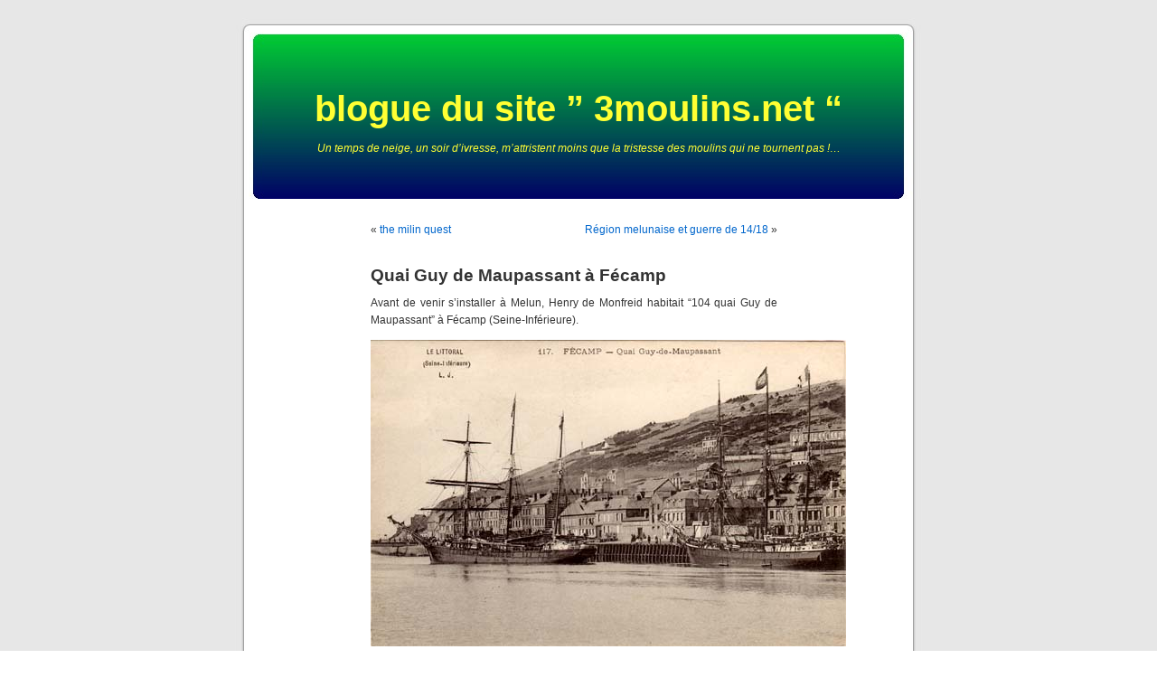

--- FILE ---
content_type: text/html; charset=UTF-8
request_url: http://blog.3moulins.net/?p=117
body_size: 6885
content:
<!DOCTYPE html PUBLIC "-//W3C//DTD XHTML 1.0 Transitional//EN" "http://www.w3.org/TR/xhtml1/DTD/xhtml1-transitional.dtd">
<html xmlns="http://www.w3.org/1999/xhtml">

<head profile="http://gmpg.org/xfn/11">
<meta http-equiv="Content-Type" content="text/html; charset=UTF-8" />

<title>blogue du site &#8221; 3moulins.net &#8220;  &raquo; Blog Archive   &raquo; Quai Guy de Maupassant à Fécamp</title>

<meta name="generator" content="Word Press" />

<meta name="verify-v1" content="Qjos8h461ogKfNZU7bVK1/Ng8jKAkX0cHm36oa3fGMQ=" />

<link rel="stylesheet" href="http://blog.3moulins.net/wp-content/themes/default/style.css" type="text/css" media="screen" />
<link rel="alternate" type="application/rss+xml" title="blogue du site &#8221; 3moulins.net &#8220; RSS Feed" href="http://blog.3moulins.net/?feed=rss2" />

<style type="text/css" media="screen">
/*	To accomodate differing install paths of WordPress, images are referred only here,
	and not in the wp-layout.css file. If you prefer to use only CSS for colors and what
	not, then go right ahead and delete the following lines, and the image files. */
		
	body { background: url("http://blog.3moulins.net/wp-content/themes/default/images/kubrickbgcolor.jpg"); }	
	#page { background: url("http://blog.3moulins.net/wp-content/themes/default/images/kubrickbgwide.jpg") repeat-y top; border: none; } 
	#header { background: url("http://blog.3moulins.net/wp-content/themes/default/images/kubrickheader.jpg") no-repeat bottom center; }
	#footer { background: url("http://blog.3moulins.net/wp-content/themes/default/images/kubrickfooter.jpg") no-repeat bottom; border: none;}

/*	Because the template is slightly different, size-wise, with images, this needs to be set here
	If you don't want to use the template's images, you can also delete the following two lines. */
		
	#header 	{ margin: 0 !important; margin: 0 0 0 1px; padding: 1px; height: 198px; width: 758px; }
	#headerimg 	{ margin: 7px 9px 0; height: 192px; width: 740px; } 

/* 	To ease the insertion of a personal header image, I have done it in such a way,
	that you simply drop in an image called 'personalheader.jpg' into your /images/
	directory. Dimensions should be at least 760px x 200px. Anything above that will
	get cropped off of the image. */
	/*
	#headerimg { background: url('http://blog.3moulins.net/wp-content/themes/default/images/personalheader.jpg') no-repeat top;}
	*/
</style>

<link rel="EditURI" type="application/rsd+xml" title="RSD" href="http://blog.3moulins.net/xmlrpc.php?rsd" />
<style type='text/css'>
<!--#header { background: url('http://blog.3moulins.net/wp-content/themes/default/images/header-img.php?upper=00CC33&lower=000066') no-repeat bottom center; }
#headerimg h1 a, #headerimg h1 a:visited, #headerimg .description { color: #FFFF33; }
--></style>
</head>
<body>

<div id="page">


<div id="header">
	<div id="headerimg">
		<h1><a href="http://3moulins.net/index.htm">blogue du site &#8221; 3moulins.net &#8220;</a></h1>
		<div class="description"><br /><i>Un temps de neige, un soir d&#8217;ivresse, m&#8217;attristent moins que la tristesse des moulins qui ne tournent pas !&#8230;</i></div>
	</div>
</div>
<hr />

	<div id="content" class="widecolumn">
				
  	
		<div class="navigation">
			<div class="alignleft">&laquo; <a href="http://blog.3moulins.net/?p=115">the milin quest</a></div>
			<div class="alignright"><a href="http://blog.3moulins.net/?p=118">Région melunaise et guerre de 14/18</a> &raquo;</div>
		</div>
	
		<div class="post" id="post-117">
			<h2><a href="http://blog.3moulins.net/?p=117" rel="bookmark" title="Permanent Link: Quai Guy de Maupassant à Fécamp">Quai Guy de Maupassant à Fécamp</a></h2>
	
			<div class="entrytext">
				<p>Avant de venir s&#8217;installer à Melun, Henry de Monfreid habitait &#8220;104 quai Guy de Maupassant&#8221; à Fécamp (Seine-Inférieure).</p>
<div align="center"><img src="http://3moulins.net/monfreid/fecamp_quai-maup.jpg" /></div>
<p>On peut voir sur cette carte postale de l&#8217;époque que l&#8217;ambiance n&#8217;était pas la même qu&#8217;à Melun. Il avait acheté un canot et partait à la pêche en mer 1 à 2 jours en fin de semaine&#8230;</p>
<p>Savait-il que Guy de Maupassant avait passé sa petite enfance à 2 ou 3 maisons de lui ?
</p>
	
					
				<p class="postmetadata alt">
					<small>
						This entry was posted
						 
						on Vendredi, février 8th, 2008 at 1:29 pm						and is filed under <a href="http://blog.3moulins.net/?cat=25" title="Voir tous les articles dans H. de Monfreid" rel="category tag">H. de Monfreid</a>,  <a href="http://blog.3moulins.net/?cat=39" title="Voir tous les articles dans Personnalité" rel="category tag">Personnalité</a>.
						You can follow any responses to this entry through the <a href='http://blog.3moulins.net/?feed=rss2&amp;p=117'>RSS 2.0</a> feed. 
						
													Both comments and pings are currently closed.			
						
												
					</small>
				</p>
	
			</div>
		</div>
		
	
<!-- You can start editing here. -->


  		<!-- If comments are closed. -->
		<p class="nocomments">Comments are closed.</p>
		
	

	
		
	</div>

<hr />
<div id="footer">
	<p>
		blogue du site &#8221; 3moulins.net &#8220; is proudly powered by 
		<a href="http://wordpress.org/">WordPress</a>
		<br /><a href="feed:http://blog.3moulins.net/?feed=rss2">Entries (RSS)</a>
		and <a href="feed:http://blog.3moulins.net/?feed=comments-rss2">Comments (RSS)</a>.
		<!-- 12 queries. 0.147 seconds. -->
	</p>
</div>
</div>

<!-- Gorgeous design by Michael Heilemann - http://binarybonsai.com/kubrick/ -->


<div id="xiti-logo">
<script type="text/javascript">
<!--
document.write('<a href="http://www.xiti.com/xiti.asp?s=151523" title="WebAnalytics">');
Xt_param = 's=151523&p=';
try {Xt_r = top.document.referrer;}
catch(e) {Xt_r = document.referrer; }
Xt_h = new Date();
Xt_i = '<img width="80" height="15" border="0" ';
Xt_i += 'src="http://logv24.xiti.com/vcg.xiti?'+Xt_param;
Xt_i += '&hl='+Xt_h.getHours()+'x'+Xt_h.getMinutes()+'x'+Xt_h.getSeconds();
if(parseFloat(navigator.appVersion)>=4)
{Xt_s=screen;Xt_i+='&r='+Xt_s.width+'x'+Xt_s.height+'x'+Xt_s.pixelDepth+'x'+Xt_s.colorDepth;}
document.write(Xt_i+'&ref='+Xt_r.replace(/[<>"]/g, '').replace(/&/g, '$')+'"></a>');
//-->
</script>
<noscript>
<div id="xiti-logo-noscript">
<a href="http://www.xiti.com/xiti.asp?s=151523" title="WebAnalytics" >WebAnalytics solution by <img width="80" height="15" src="http://logv24.xiti.com/vcg.xiti?s=151523&amp;p=&amp;" alt="WebAnalytics" /></a>
</div>
</noscript>
</div>

</body>
</html>
